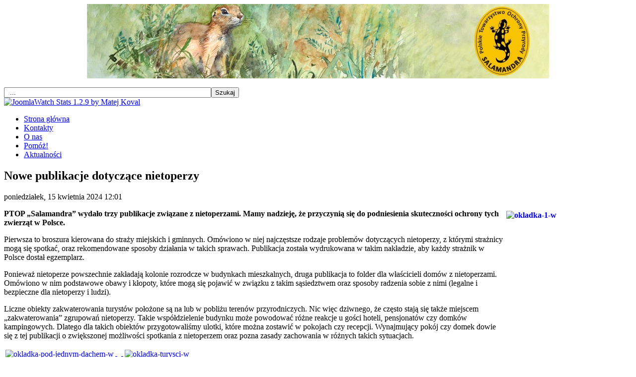

--- FILE ---
content_type: text/html; charset=utf-8
request_url: https://salamandra.org.pl/component/content/article/40-nietoperze/1338-broszury-nietoperze.html?directory=1
body_size: 6336
content:

<!DOCTYPE html PUBLIC "-//W3C//DTD XHTML 1.0 Transitional//EN" "http://www.w3.org/TR/xhtml1/DTD/xhtml1-transitional.dtd">

<html xmlns="http://www.w3.org/1999/xhtml" xml:lang="pl-pl" lang="pl-pl">

<head>

<meta name="norton-safeweb-site-verification" content="t2oze5t6w9a00hcvfkxbjtghxdpczxt5zxt8ak8pu85oxn5y280saoqarae7foi2owql4td3f-fvb-twt7frnk8r4fpn7cqp77d-cextnxsm1ohvmdn4oxvjftw0hmku" />

  <base href="https://salamandra.org.pl/component/content/article/40-nietoperze/1338-broszury-nietoperze.html" />
  <meta http-equiv="content-type" content="text/html; charset=utf-8" />
  <meta name="robots" content="index, follow" />
  <meta name="keywords" content="nietoperze ochrona straże gminne miejskie interwencja dom kolonia letnia zimowisko obiekty turystyczne hotel pensjonat ośrodek wypoczynkowy" />
  <meta name="title" content="Nowe publikacje dotyczące nietoperzy" />
  <meta name="author" content="Andrzej Kepel" />
  <meta name="description" content="Ukazały się trzy publikacje związane z nietoperzami. Są kierowane do straży gminnych, właścicieli domów z koloniami tych ssaków oraz turystów zakwaterowanych w obiektach przez nie nawiedzanych. Mamy nadzieję, że przyczynią się do podniesienia skuteczności ochrony tych zwierząt w Polsce." />
  <meta name="generator" content="Joomla! 1.5 - Open Source Content Management" />
  <title>Nowe publikacje dotyczące nietoperzy</title>
  <link href="/templates/ja_purity_hobbit/favicon.ico" rel="shortcut icon" type="image/x-icon" />
  <link rel="stylesheet" href="/plugins/system/jceutilities/css/jceutilities-217.css" type="text/css" />
  <link rel="stylesheet" href="/plugins/system/jceutilities/themes/standard/css/style.css" type="text/css" />
  <link rel="stylesheet" href="/plugins/content/fboxbot/frontbox/fbox.css" type="text/css" />
  <link rel="stylesheet" href="https://salamandra.org.pl/plugins/content/slimbox/slimbox.css" type="text/css" />
  <link rel="stylesheet" href="/plugins/content/phocadownload/css/phocadownload.css" type="text/css" />
  <link rel="stylesheet" href="https://salamandra.org.pl/plugins/content/attachments.css" type="text/css" />
  <link rel="stylesheet" href="/modules/mod_bannerslider/tmpl/mod_bannerslider.css" type="text/css" />
  <script type="text/javascript" src="/plugins/system/jceutilities/js/mediaobject.js"></script>
  <script type="text/javascript" src="/plugins/system/jceutilities/js/jquery-126.js"></script>
  <script type="text/javascript" src="/plugins/system/jceutilities/js/jceutilities-217.js"></script>
  <script type="text/javascript" src="/media/system/js/mootools.js"></script>
  <script type="text/javascript" src="/media/system/js/caption.js"></script>
  <script type="text/javascript" src="/plugins/content/fboxbot/frontbox/fbox_conf.js"></script>
  <script type="text/javascript" src="/plugins/content/fboxbot/frontbox/fbox_engine-min.js"></script>
  <script type="text/javascript" src="https://salamandra.org.pl/plugins/content/slimbox/slimbox.js"></script>
  <script type="text/javascript" src="/modules/mod_bannerslider/tmpl/mod_bannerslider.js"></script>
  <script type="text/javascript">
	MediaObject.init({'flash':"9,0,124,0",'windowmedia':"5,1,52,701",'quicktime':"6,0,2,0",'realmedia':"7,0,0,0",'shockwave':"8,5,1,0"});jQuery(document).ready(function(){jceutilities({'popup':{'legacy':0,'resize':1,'icons':1,'overlay':1,'overlayopacity':0.8,'overlaycolor':"#000000",'fadespeed':500,'scalespeed':500,'width':640,'height':480,'hideobjects':1,'scrollpopup':1,'theme':"standard",'themecustom':"",'themepath':"plugins/system/jceutilities/themes"},'tootlip':{'classname':"tooltip",'opacity':1,'speed':150,'position':"br",'offsets':"{'x': 16, 'y': 16}"},'imgpath':"plugins/system/jceutilities/img",'pngfix':1,'wmode':0});});
  </script>
  


<link rel="stylesheet" href="https://salamandra.org.pl/templates/system/css/system.css" type="text/css" />
<link rel="stylesheet" href="https://salamandra.org.pl/templates/system/css/general.css" type="text/css" />
<link rel="stylesheet" href="https://salamandra.org.pl/templates/ja_purity_hobbit/css/template.css" type="text/css" />

<script language="javascript" type="text/javascript" src="https://salamandra.org.pl/templates/ja_purity_hobbit/js/ja.script.js"></script>

<script language="javascript" type="text/javascript">
	var rightCollapseDefault='show';
	var excludeModules='38';
</script>
<script language="javascript" type="text/javascript" src="https://salamandra.org.pl/templates/ja_purity_hobbit/js/ja.rightcol.js"></script>

<link rel="stylesheet" href="https://salamandra.org.pl/templates/ja_purity_hobbit/css/menu.css" type="text/css" />



<!--[if gte IE 7.0]>
<style type="text/css">
.clearfix {display: inline-block;}
</style>
<![endif]-->

<style type="text/css">
</style>

<script type="text/javascript">

  var _gaq = _gaq || [];
  _gaq.push(['_setAccount', 'UA-28719625-1']);
  _gaq.push(['_trackPageview']);

  (function() {
  
  
    var ga = document.createElement('script'); 
	ga.type = 'text/javascript'; 
	ga.async = true;
    ga.src = ('https:' == document.location.protocol ? 'https://ssl' : 'http://www') + '.google-analytics.com/ga.js';
    
	var s = document.getElementsByTagName('script')[0]; 
	s.parentNode.insertBefore(ga, s);

  })();  

</script>

</head>

<body id="bd" class="fs3 Moz" >
<a name="Top" id="Top"></a>

<div id="ja-wrapper">

<!-- BEGIN: HEADER -->
<div id="ja-headerwrap">
	<div id="ja-header" class="clearfix">

	<div id="user_top">
		<div style="text-align: center">
		<img src="https://salamandra.org.pl/imagesrandomtop/susel_NEW_NEW.jpg" border="0" width="930" height="150" alt="susel_NEW_NEW.jpg" />
	</div>
	</div>

	<div class="ja-headermask">&nbsp;</div>

		
			<div id="ja-search">
			<form action="index.php" method="post">
	<div class="search">
		<input name="searchword" id="mod_search_searchword" maxlength="50" alt="Szukaj" class="inputbox" type="text" size="50" value="  ..."  onblur="if(this.value=='') this.value='  ...';" onfocus="if(this.value=='  ...') this.value='';" /><input type="submit" value="Szukaj" class="button" onclick="this.form.searchword.focus();"/>	</div>
	<input type="hidden" name="task"   value="search" />
	<input type="hidden" name="option" value="com_search" />
	<input type="hidden" name="Itemid" value="0" />
</form><a href='http://www.codegravity.com' target='_blank' title='JoomlaWatch Stats 1.2.9'><img src='https://salamandra.org.pl/components/com_joomlawatch/img.php?rand=15885' border='0' alt='JoomlaWatch Stats 1.2.9 by Matej Koval' title='JoomlaWatch Stats 1.2.9'/></a>
		</div>
	
	<!-- BEGIN: MAIN NAVIGATION -->
		<div id="ja-mainnavwrap">
		<div id="ja-mainnav" class="clearfix">
		<ul id="mainlevel-nav"><li><a href="/home.html" class="mainlevel-nav" >Strona główna</a></li><li><a href="/kontakty.html" class="mainlevel-nav" >Kontakty</a></li><li><a href="/osalamandrze.html" class="mainlevel-nav" >O nas</a></li><li><a href="/przekaz-darowizne.html" class="mainlevel-nav" >Pomóż!</a></li><li><a href="/nowosci.html" class="mainlevel-nav" >Aktualności</a></li></ul>
		</div>
	</div>
		<!-- END: MAIN NAVIGATION -->

	</div>

</div>
<!-- END: HEADER -->


<div id="ja-containerwrap">
<div id="ja-containerwrap2">
	<div id="ja-container">
	<div id="ja-container2" class="clearfix">

		<div id="ja-mainbody" class="clearfix">

		<!-- BEGIN: CONTENT -->
		<div id="ja-contentwrap">
		<div id="ja-content">

			

						<div id="ja-pathway">
			</div>
			
			
<h2 class="contentheading">
			Nowe publikacje dotyczące nietoperzy	</h2>


<div class="article-tools">
	<div class="article-meta">
			<span class="createdate">
			poniedziałek, 15 kwietnia 2024 12:01		</span>
	
	
		</div>

	
	</div>


<div class="article-content">
<p><strong><a href="/images/stories/publikacje/okladka-1-w.jpg" target="_blank">
<span class="frontbox"  name="fbox_1338"></span>
<img title="Okładka broszury dla straży gminnych" style="margin: 3px; float: right;" alt="okladka-1-w" height="353" width="250" src="https://salamandra.org.pl/plugins/content/fboxbot/thumbs/okladka-1-w_250x353_f92f4b5d0bf19915086a2068b85d3b26.jpg" />
</a>PTOP „Salamandra” wydało trzy publikacje związane z nietoperzami. Mamy nadzieję, że przyczynią się do podniesienia skuteczności ochrony tych zwierząt w Polsce.</strong></p>
<p>Pierwsza to broszura kierowana do straży miejskich i gminnych. Omówiono w niej najczęstsze rodzaje problemów dotyczących nietoperzy, z którymi strażnicy mogą się spotkać, oraz rekomendowane sposoby działania w takich sprawach. Publikacja została wydrukowana w takim nakładzie, aby każdy strażnik w Polsce dostał egzemplarz.</p>
<p>Ponieważ nietoperze powszechnie zakładają kolonie rozrodcze w budynkach mieszkalnych, druga publikacja to folder dla właścicieli domów z nietoperzami. Omówiono w nim podstawowe obawy i kłopoty, które mogą się pojawić w związku z takim sąsiedztwem oraz sposoby radzenia sobie z nimi (legalne i bezpieczne dla nietoperzy i ludzi).</p>
<p>Liczne obiekty zakwaterowania turystów położone są na lub w pobliżu terenów przyrodniczych. Nic więc dziwnego, że często stają się także miejscem „zakwaterowania” zgrupowań nietoperzy. Takie współdzielenie budynku może powodować różne reakcje u gości hoteli, pensjonatów czy domków kampingowych. Dlatego dla takich obiektów przygotowaliśmy ulotki, które można zostawić w pokojach czy recepcji. Wynajmujący pokój czy domek dowie się z tej publikacji o zwiększonej możliwości spotkania z nietoperzem oraz pozna zasady zachowania w różnych takich sytuacjach.</p>
<p><a href="/images/stories/publikacje/okladka-pod-jednym-dachem-w.jpg" target="_blank">
<span class="frontbox"  name="fbox_1338"></span>
<img title="Pierwsza strona folderu dla właścicieli domów z nietoperzami" style="margin: 3px; vertical-align: middle;" alt="okladka-pod-jednym-dachem-w" height="340" width="240" src="https://salamandra.org.pl/plugins/content/fboxbot/thumbs/okladka-pod-jednym-dachem-w_240x340_a58cf19ac03f33bbdba776f54503e2f8.jpg" />
</a>&nbsp;&nbsp;<a href="/images/stories/publikacje/okladka-turysci-w.jpg" target="_blank">
<span class="frontbox"  name="fbox_1338"></span>
<img style="margin: 3px; vertical-align: middle;" title="Pierwsza strona folderu dla turystów" alt="okladka-turysci-w" height="340" width="241" src="https://salamandra.org.pl/plugins/content/fboxbot/thumbs/okladka-turysci-w_241x340_fc278bb56b0798c3d30006cff24e330d.jpg" />
</a></p>
<p>Wszystkie te publikacje są także nieodpłatnie dostępne w formie plików PDF (linki poniżej).</p>
<hr />
<p style="color: #333333; font-size: 12px;">Publikacje te zostały opracowane i wydane w ramach projektu „GACEK – kompleksowy program podnoszenia świadomości społecznej na temat ekosystemów stanowiących siedliska nietoperzy”, dofinansowanego przez Islandię, Liechtenstein i Norwegię w ramach Mechanizmu Finansowego EOG i Norweskiego Mechanizmu Finansowego na lata 2014–2021 oraz z Budżetu Państwa.</p>
<p style="color: #333333; font-size: 12px;"><img src="/images/stories/Obraz1.png" alt="Obraz1" width="211" height="87" style="margin: 3px auto; display: block;" /></p>
<div class="attachmentsList">
<table>
<caption>Załączniki:</caption>
<thead>
<tr><th class="at_filename">Plik</th><th class="at_description">Opis</th><th class="at_file_size">Rozmiar</th></tr>
</thead>
<tbody>
<tr class="odd"><td class="at_filename"><a class="at_icon" href="https://salamandra.org.pl/attachments/1338_Broszura_straze-gminne.pdf" title="Pobierz plik (Broszura_straze-gminne.pdf)"><img src="https://salamandra.org.pl/components/com_attachments/media/icons/pdf.gif" alt="Pobierz plik (Broszura_straze-gminne.pdf)" /></a><a class="at_url" href="https://salamandra.org.pl/attachments/1338_Broszura_straze-gminne.pdf" title="Pobierz plik (Broszura_straze-gminne.pdf)">Broszura_straze-gminne.pdf</a></td><td class="at_description">Broszura dla strażników gminnych</td><td class="at_file_size">954 Kb</td></tr>
<tr class="even"><td class="at_filename"><a class="at_icon" href="https://salamandra.org.pl/attachments/1338_Ulotka-wlasciciele-kolonii.pdf" title="Pobierz plik (Ulotka-wlasciciele-kolonii.pdf)"><img src="https://salamandra.org.pl/components/com_attachments/media/icons/pdf.gif" alt="Pobierz plik (Ulotka-wlasciciele-kolonii.pdf)" /></a><a class="at_url" href="https://salamandra.org.pl/attachments/1338_Ulotka-wlasciciele-kolonii.pdf" title="Pobierz plik (Ulotka-wlasciciele-kolonii.pdf)">Ulotka-wlasciciele-kolonii.pdf</a></td><td class="at_description">Folder dla właścicieli i mieszkańców domów z koloniami nietoperzy</td><td class="at_file_size">4983 Kb</td></tr>
<tr class="odd"><td class="at_filename"><a class="at_icon" href="https://salamandra.org.pl/attachments/1338_Ulotka-turysci.pdf" title="Pobierz plik (Ulotka-turysci.pdf)"><img src="https://salamandra.org.pl/components/com_attachments/media/icons/pdf.gif" alt="Pobierz plik (Ulotka-turysci.pdf)" /></a><a class="at_url" href="https://salamandra.org.pl/attachments/1338_Ulotka-turysci.pdf" title="Pobierz plik (Ulotka-turysci.pdf)">Ulotka-turysci.pdf</a></td><td class="at_description">Ulotka dla turystów zakwaterowanych w obiektach z nietoperzami</td><td class="at_file_size">4992 Kb</td></tr>
</tbody></table></div>
</div>


<span class="article_separator">&nbsp;</span>


			
		</div>
		</div>
		<!-- END: CONTENT -->

				<!-- BEGIN: LEFT COLUMN -->
		<div id="ja-col1">
					<div class="moduletable_menu">
					<h3>DZIAŁANIA OCHRONNE</h3>
					<ul class="menu"><li class="item166"><a href="/ginace-gatunki.html"><span>Ginące gatunki</span></a></li><li class="item175"><a href="/nowosci-natura2000.html"><span>Natura 2000</span></a></li><li class="item179"><a href="/nowosci-susel.html"><span>Ochrona SUSŁA</span></a></li><li class="item68"><a href="/nietoperze.html"><span>Ochrona NIETOPERZY</span></a></li><li class="item207"><a href="/ochronabociana.html"><span>Ochrona BOCIANA</span></a></li><li class="item235"><a href="/popieliceaktualnosci.html"><span>Ochrona POPIELICY</span></a></li><li class="item241"><a href="/obcekampania.html"><span>OBCE GATUNKI</span></a></li><li class="item258"><a href="/mieczykprojekt.html"><span>Mieczyk błotny</span></a></li><li class="item283"><a href="/piomain.html"><span>Inicjatywy Obywatelskie</span></a></li><li class="item372"><a href="/ochronachomika.html"><span>Ochrona CHOMIKA</span></a></li></ul>		</div>
			<div class="moduletable_menu">
					<h3>PRAWO</h3>
					<ul class="menu"><li class="item177"><a href="/nowosci-prawne.html"><span>Nowości prawne</span></a></li><li class="item74"><a href="/zapobieganie-szkodom.html"><span>Zapobieganie szkodom</span></a></li><li class="item78"><a href="/przepisy-prawne.html"><span>Przepisy (dokumenty)</span></a></li></ul>		</div>
			<div class="moduletable_menu">
					<h3>EDUKACJA</h3>
					<ul class="menu"><li class="item137"><a href="/fotoeko.html"><span>FOTO-EKO</span></a></li><li class="item96"><a href="/konkursy.html"><span>Konkursy wiedzy</span></a></li><li class="item251"><a href="/gackiopis.html"><span>Konkurs GACKI</span></a></li><li class="item278"><a href="/publikacje.html"><span>Publikacje</span></a></li><li class="item129"><a href="/prelekcje.html"><span>Prelekcje</span></a></li><li class="item165"><a href="/wycieczki.html"><span>Wycieczki</span></a></li><li class="item276"><a href="/rezerwat.html"><span>Rezerwat Meteoryt Morasko</span></a></li><li class="item371"><a href="/tropembobra.html"><span>Szlak Tropem Bobra</span></a></li></ul>		</div>
			<div class="moduletable_menuimage">
					<h3>MAGAZYN</h3>
					<ul class="menu"><li style="list-style:none;" class="item196"><a href="http://magazyn.salamandra.org.pl" target="_blank"><img src="/images/stories/magazyn_55.jpg" alt="" /></a></li></ul>		</div>
			<div class="moduletable_menu">
					<h3>ZAMÓWIENIA I OGŁOSZENIA</h3>
					<ul class="menu"><li class="item199"><a href="/praca.html"><span>Praca</span></a></li><li class="item200"><a href="/zamowieniapubliczne.html"><span>Zamówienia publiczne</span></a></li></ul>		</div>
			<div class="moduletable_menu">
						<div id="mbs696a066fddc0a" class="mod_bannerslider" style="width:200px;height:150px">
		<div class="bs_opacitylayer">
		<div class="bs_contentdiv" style="text-align:center;line-height:150px"><a href="/component/banners/click/52.html" target="_blank"><img src="/images/banners/nocny_lowca.gif" alt="" style="vertical-align:middle" /></a></div>
		</div>
	</div>
	<script type="text/javascript">
		new ContentSlider("mbs696a066fddc0a", "none", 3000, 0, 0);
	</script>
		</div>
	
		</div><br />
		<!-- END: LEFT COLUMN -->
		
		</div>

				<!-- BEGIN: RIGHT COLUMN -->
		<div id="ja-col2">
					<div class="jamod module_menu" id="Mod170">
			<div>
				<div>
					<div>
												<div class="jamod-content">	<div id="mbs696a066fd83e3" class="mod_bannerslider" style="width:200px;height:160px">
		<div class="bs_opacitylayer">
		<div class="bs_contentdiv"><a href="/component/banners/click/69.html"><img src="/images/banners/life-susel-200.jpg" alt="" /></a></div>
		</div>
	</div>
	<script type="text/javascript">
		new ContentSlider("mbs696a066fd83e3", "none", 3000, 1, 0);
	</script>
</div>
					</div>
				</div>
			</div>
		</div>
			<div class="jamod module_menu" id="Mod140">
			<div>
				<div>
					<div>
												<div class="jamod-content">	<div id="mbs696a066fd8909" class="mod_bannerslider" style="width:200px;height:185px">
		<div class="bs_opacitylayer">
		<div class="bs_contentdiv"><a href="/component/banners/click/55.html"><img src="/images/banners/jedenprocent_2023_www.jpg" alt="" /></a></div>
		</div>
	</div>
	<script type="text/javascript">
		new ContentSlider("mbs696a066fd8909", "none", 3000, 0, 0);
	</script>
</div>
					</div>
				</div>
			</div>
		</div>
			<div class="jamod module_menu" id="Mod134">
			<div>
				<div>
					<div>
												<div class="jamod-content"><p><iframe src="//www.facebook.com/plugins/likebox.php?href=https%3A%2F%2Fwww.facebook.com%2FPTOP.Salamandra&amp;width=200&amp;height=348&amp;colorscheme=light&amp;show_faces=true&amp;border_color&amp;stream=false&amp;header=false&amp;appId=141553145907674" scrolling="no" frameborder="0" style="overflow: hidden; width: 200px; height: 348px;" allowtransparency="true" width="200px" height="348px"></iframe></p></div>
					</div>
				</div>
			</div>
		</div>
			<div class="jamod module_menu" id="Mod143">
			<div>
				<div>
					<div>
												<div class="jamod-content"></div>
					</div>
				</div>
			</div>
		</div>
	
		</div><br />
		<!-- END: RIGHT COLUMN -->
		
	</div>
	</div>
</div>
</div>


	<!-- BEGIN: FOOTER -->
	<div id="ja-footerwrap">
		<div id="ja-footer" class="clearfix">

			<div class="copyright">
				
				<table width="100%">
				<tr>
				<td style="width:66px;">
					<img src="https://salamandra.org.pl/templates/ja_purity_hobbit/images/logo_nfosigw_65.jpg" />
				</td>
				<td style="width:244px; text-align:left;">
					Dofinansowano ze środków Narodowego Funduszu<br>Ochrony Środowiska i Gospodarki Wodnej
				</td>
				<td style="width:66px;border-left:1px solid;">
					<a href="http://www.magiaobrazu.pl" target="_blank"><img src="https://salamandra.org.pl/templates/ja_purity_hobbit/images/akwarela_65.jpg" /></a>
				</td>
				<td style="width:244px;text-align:left;">
					Akwarele:<br><a href="http://www.magiaobrazu.pl" target="_blank">Renata Kosowska</a>
				</td>
				<td style="width:310px;border-left:1px solid;">
					Darmowy ​​program ​​PIT ​​dostarcza ​firma<br>​<a href="https://www.pitax.pl/" target="_blank">PITax.pl - Łatwe​ ​podatki</a>
				</td>
				</tr>
				</table>
			</div>
			<div class="copyright" style="border-top: 1px solid;">
			Polskie Towarzystwo Ochrony Przyrody „Salamandra”</br>
			</div>
		</div>
	</div>
	<!-- END: FOOTER -->

</div>

<script type="text/javascript">
    function cookiesDirectiveScriptWrapper(){
        // Cookie creating scripts etc here....        
    }
</script>
<script type="text/javascript" src="/1.5.js"></script>
<script type="text/javascript">
    // The position of the disclosure ('top' or 'bottom')
    // Number of times to display disclosure. Enter 0 to show it forever!!!!
    // The URI of your privacy policy
    cookiesDirective('top',1,'privacy.html');
</script>

</body></html>